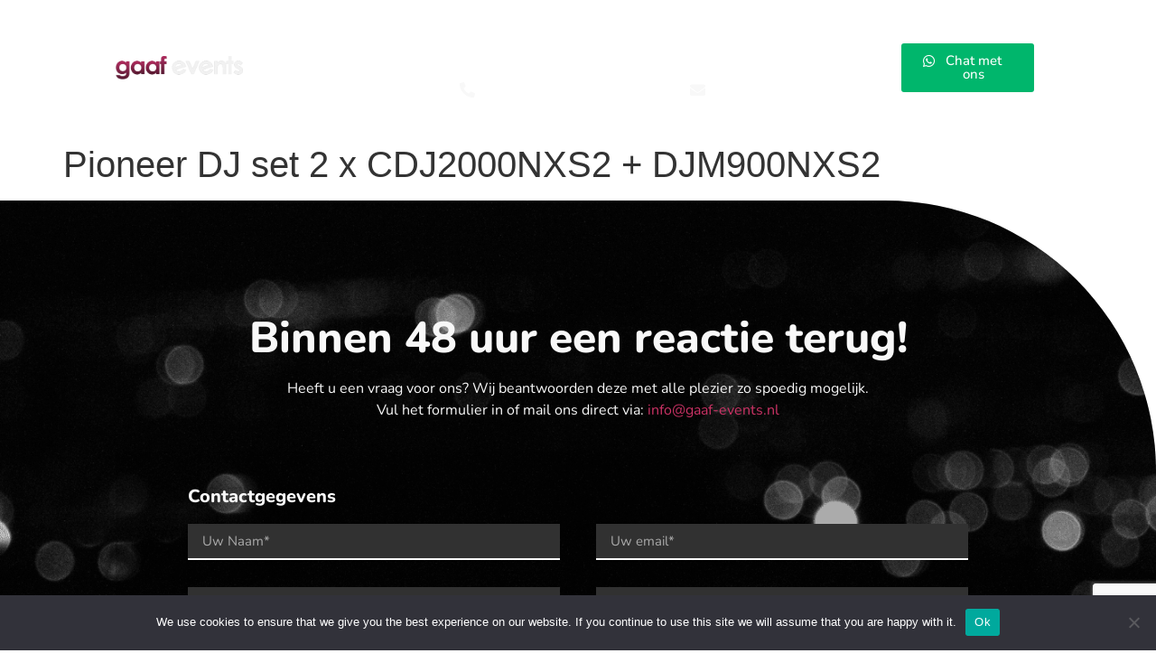

--- FILE ---
content_type: text/html; charset=utf-8
request_url: https://www.google.com/recaptcha/api2/anchor?ar=1&k=6LfOGXMmAAAAAPNgBY9lzhMs3nLWAe-ccC4PS5fT&co=aHR0cHM6Ly9nYWFmLWV2ZW50cy5ubDo0NDM.&hl=en&type=v3&v=7gg7H51Q-naNfhmCP3_R47ho&size=invisible&badge=bottomright&sa=Form&anchor-ms=20000&execute-ms=30000&cb=yfougx7vezeh
body_size: 48195
content:
<!DOCTYPE HTML><html dir="ltr" lang="en"><head><meta http-equiv="Content-Type" content="text/html; charset=UTF-8">
<meta http-equiv="X-UA-Compatible" content="IE=edge">
<title>reCAPTCHA</title>
<style type="text/css">
/* cyrillic-ext */
@font-face {
  font-family: 'Roboto';
  font-style: normal;
  font-weight: 400;
  font-stretch: 100%;
  src: url(//fonts.gstatic.com/s/roboto/v48/KFO7CnqEu92Fr1ME7kSn66aGLdTylUAMa3GUBHMdazTgWw.woff2) format('woff2');
  unicode-range: U+0460-052F, U+1C80-1C8A, U+20B4, U+2DE0-2DFF, U+A640-A69F, U+FE2E-FE2F;
}
/* cyrillic */
@font-face {
  font-family: 'Roboto';
  font-style: normal;
  font-weight: 400;
  font-stretch: 100%;
  src: url(//fonts.gstatic.com/s/roboto/v48/KFO7CnqEu92Fr1ME7kSn66aGLdTylUAMa3iUBHMdazTgWw.woff2) format('woff2');
  unicode-range: U+0301, U+0400-045F, U+0490-0491, U+04B0-04B1, U+2116;
}
/* greek-ext */
@font-face {
  font-family: 'Roboto';
  font-style: normal;
  font-weight: 400;
  font-stretch: 100%;
  src: url(//fonts.gstatic.com/s/roboto/v48/KFO7CnqEu92Fr1ME7kSn66aGLdTylUAMa3CUBHMdazTgWw.woff2) format('woff2');
  unicode-range: U+1F00-1FFF;
}
/* greek */
@font-face {
  font-family: 'Roboto';
  font-style: normal;
  font-weight: 400;
  font-stretch: 100%;
  src: url(//fonts.gstatic.com/s/roboto/v48/KFO7CnqEu92Fr1ME7kSn66aGLdTylUAMa3-UBHMdazTgWw.woff2) format('woff2');
  unicode-range: U+0370-0377, U+037A-037F, U+0384-038A, U+038C, U+038E-03A1, U+03A3-03FF;
}
/* math */
@font-face {
  font-family: 'Roboto';
  font-style: normal;
  font-weight: 400;
  font-stretch: 100%;
  src: url(//fonts.gstatic.com/s/roboto/v48/KFO7CnqEu92Fr1ME7kSn66aGLdTylUAMawCUBHMdazTgWw.woff2) format('woff2');
  unicode-range: U+0302-0303, U+0305, U+0307-0308, U+0310, U+0312, U+0315, U+031A, U+0326-0327, U+032C, U+032F-0330, U+0332-0333, U+0338, U+033A, U+0346, U+034D, U+0391-03A1, U+03A3-03A9, U+03B1-03C9, U+03D1, U+03D5-03D6, U+03F0-03F1, U+03F4-03F5, U+2016-2017, U+2034-2038, U+203C, U+2040, U+2043, U+2047, U+2050, U+2057, U+205F, U+2070-2071, U+2074-208E, U+2090-209C, U+20D0-20DC, U+20E1, U+20E5-20EF, U+2100-2112, U+2114-2115, U+2117-2121, U+2123-214F, U+2190, U+2192, U+2194-21AE, U+21B0-21E5, U+21F1-21F2, U+21F4-2211, U+2213-2214, U+2216-22FF, U+2308-230B, U+2310, U+2319, U+231C-2321, U+2336-237A, U+237C, U+2395, U+239B-23B7, U+23D0, U+23DC-23E1, U+2474-2475, U+25AF, U+25B3, U+25B7, U+25BD, U+25C1, U+25CA, U+25CC, U+25FB, U+266D-266F, U+27C0-27FF, U+2900-2AFF, U+2B0E-2B11, U+2B30-2B4C, U+2BFE, U+3030, U+FF5B, U+FF5D, U+1D400-1D7FF, U+1EE00-1EEFF;
}
/* symbols */
@font-face {
  font-family: 'Roboto';
  font-style: normal;
  font-weight: 400;
  font-stretch: 100%;
  src: url(//fonts.gstatic.com/s/roboto/v48/KFO7CnqEu92Fr1ME7kSn66aGLdTylUAMaxKUBHMdazTgWw.woff2) format('woff2');
  unicode-range: U+0001-000C, U+000E-001F, U+007F-009F, U+20DD-20E0, U+20E2-20E4, U+2150-218F, U+2190, U+2192, U+2194-2199, U+21AF, U+21E6-21F0, U+21F3, U+2218-2219, U+2299, U+22C4-22C6, U+2300-243F, U+2440-244A, U+2460-24FF, U+25A0-27BF, U+2800-28FF, U+2921-2922, U+2981, U+29BF, U+29EB, U+2B00-2BFF, U+4DC0-4DFF, U+FFF9-FFFB, U+10140-1018E, U+10190-1019C, U+101A0, U+101D0-101FD, U+102E0-102FB, U+10E60-10E7E, U+1D2C0-1D2D3, U+1D2E0-1D37F, U+1F000-1F0FF, U+1F100-1F1AD, U+1F1E6-1F1FF, U+1F30D-1F30F, U+1F315, U+1F31C, U+1F31E, U+1F320-1F32C, U+1F336, U+1F378, U+1F37D, U+1F382, U+1F393-1F39F, U+1F3A7-1F3A8, U+1F3AC-1F3AF, U+1F3C2, U+1F3C4-1F3C6, U+1F3CA-1F3CE, U+1F3D4-1F3E0, U+1F3ED, U+1F3F1-1F3F3, U+1F3F5-1F3F7, U+1F408, U+1F415, U+1F41F, U+1F426, U+1F43F, U+1F441-1F442, U+1F444, U+1F446-1F449, U+1F44C-1F44E, U+1F453, U+1F46A, U+1F47D, U+1F4A3, U+1F4B0, U+1F4B3, U+1F4B9, U+1F4BB, U+1F4BF, U+1F4C8-1F4CB, U+1F4D6, U+1F4DA, U+1F4DF, U+1F4E3-1F4E6, U+1F4EA-1F4ED, U+1F4F7, U+1F4F9-1F4FB, U+1F4FD-1F4FE, U+1F503, U+1F507-1F50B, U+1F50D, U+1F512-1F513, U+1F53E-1F54A, U+1F54F-1F5FA, U+1F610, U+1F650-1F67F, U+1F687, U+1F68D, U+1F691, U+1F694, U+1F698, U+1F6AD, U+1F6B2, U+1F6B9-1F6BA, U+1F6BC, U+1F6C6-1F6CF, U+1F6D3-1F6D7, U+1F6E0-1F6EA, U+1F6F0-1F6F3, U+1F6F7-1F6FC, U+1F700-1F7FF, U+1F800-1F80B, U+1F810-1F847, U+1F850-1F859, U+1F860-1F887, U+1F890-1F8AD, U+1F8B0-1F8BB, U+1F8C0-1F8C1, U+1F900-1F90B, U+1F93B, U+1F946, U+1F984, U+1F996, U+1F9E9, U+1FA00-1FA6F, U+1FA70-1FA7C, U+1FA80-1FA89, U+1FA8F-1FAC6, U+1FACE-1FADC, U+1FADF-1FAE9, U+1FAF0-1FAF8, U+1FB00-1FBFF;
}
/* vietnamese */
@font-face {
  font-family: 'Roboto';
  font-style: normal;
  font-weight: 400;
  font-stretch: 100%;
  src: url(//fonts.gstatic.com/s/roboto/v48/KFO7CnqEu92Fr1ME7kSn66aGLdTylUAMa3OUBHMdazTgWw.woff2) format('woff2');
  unicode-range: U+0102-0103, U+0110-0111, U+0128-0129, U+0168-0169, U+01A0-01A1, U+01AF-01B0, U+0300-0301, U+0303-0304, U+0308-0309, U+0323, U+0329, U+1EA0-1EF9, U+20AB;
}
/* latin-ext */
@font-face {
  font-family: 'Roboto';
  font-style: normal;
  font-weight: 400;
  font-stretch: 100%;
  src: url(//fonts.gstatic.com/s/roboto/v48/KFO7CnqEu92Fr1ME7kSn66aGLdTylUAMa3KUBHMdazTgWw.woff2) format('woff2');
  unicode-range: U+0100-02BA, U+02BD-02C5, U+02C7-02CC, U+02CE-02D7, U+02DD-02FF, U+0304, U+0308, U+0329, U+1D00-1DBF, U+1E00-1E9F, U+1EF2-1EFF, U+2020, U+20A0-20AB, U+20AD-20C0, U+2113, U+2C60-2C7F, U+A720-A7FF;
}
/* latin */
@font-face {
  font-family: 'Roboto';
  font-style: normal;
  font-weight: 400;
  font-stretch: 100%;
  src: url(//fonts.gstatic.com/s/roboto/v48/KFO7CnqEu92Fr1ME7kSn66aGLdTylUAMa3yUBHMdazQ.woff2) format('woff2');
  unicode-range: U+0000-00FF, U+0131, U+0152-0153, U+02BB-02BC, U+02C6, U+02DA, U+02DC, U+0304, U+0308, U+0329, U+2000-206F, U+20AC, U+2122, U+2191, U+2193, U+2212, U+2215, U+FEFF, U+FFFD;
}
/* cyrillic-ext */
@font-face {
  font-family: 'Roboto';
  font-style: normal;
  font-weight: 500;
  font-stretch: 100%;
  src: url(//fonts.gstatic.com/s/roboto/v48/KFO7CnqEu92Fr1ME7kSn66aGLdTylUAMa3GUBHMdazTgWw.woff2) format('woff2');
  unicode-range: U+0460-052F, U+1C80-1C8A, U+20B4, U+2DE0-2DFF, U+A640-A69F, U+FE2E-FE2F;
}
/* cyrillic */
@font-face {
  font-family: 'Roboto';
  font-style: normal;
  font-weight: 500;
  font-stretch: 100%;
  src: url(//fonts.gstatic.com/s/roboto/v48/KFO7CnqEu92Fr1ME7kSn66aGLdTylUAMa3iUBHMdazTgWw.woff2) format('woff2');
  unicode-range: U+0301, U+0400-045F, U+0490-0491, U+04B0-04B1, U+2116;
}
/* greek-ext */
@font-face {
  font-family: 'Roboto';
  font-style: normal;
  font-weight: 500;
  font-stretch: 100%;
  src: url(//fonts.gstatic.com/s/roboto/v48/KFO7CnqEu92Fr1ME7kSn66aGLdTylUAMa3CUBHMdazTgWw.woff2) format('woff2');
  unicode-range: U+1F00-1FFF;
}
/* greek */
@font-face {
  font-family: 'Roboto';
  font-style: normal;
  font-weight: 500;
  font-stretch: 100%;
  src: url(//fonts.gstatic.com/s/roboto/v48/KFO7CnqEu92Fr1ME7kSn66aGLdTylUAMa3-UBHMdazTgWw.woff2) format('woff2');
  unicode-range: U+0370-0377, U+037A-037F, U+0384-038A, U+038C, U+038E-03A1, U+03A3-03FF;
}
/* math */
@font-face {
  font-family: 'Roboto';
  font-style: normal;
  font-weight: 500;
  font-stretch: 100%;
  src: url(//fonts.gstatic.com/s/roboto/v48/KFO7CnqEu92Fr1ME7kSn66aGLdTylUAMawCUBHMdazTgWw.woff2) format('woff2');
  unicode-range: U+0302-0303, U+0305, U+0307-0308, U+0310, U+0312, U+0315, U+031A, U+0326-0327, U+032C, U+032F-0330, U+0332-0333, U+0338, U+033A, U+0346, U+034D, U+0391-03A1, U+03A3-03A9, U+03B1-03C9, U+03D1, U+03D5-03D6, U+03F0-03F1, U+03F4-03F5, U+2016-2017, U+2034-2038, U+203C, U+2040, U+2043, U+2047, U+2050, U+2057, U+205F, U+2070-2071, U+2074-208E, U+2090-209C, U+20D0-20DC, U+20E1, U+20E5-20EF, U+2100-2112, U+2114-2115, U+2117-2121, U+2123-214F, U+2190, U+2192, U+2194-21AE, U+21B0-21E5, U+21F1-21F2, U+21F4-2211, U+2213-2214, U+2216-22FF, U+2308-230B, U+2310, U+2319, U+231C-2321, U+2336-237A, U+237C, U+2395, U+239B-23B7, U+23D0, U+23DC-23E1, U+2474-2475, U+25AF, U+25B3, U+25B7, U+25BD, U+25C1, U+25CA, U+25CC, U+25FB, U+266D-266F, U+27C0-27FF, U+2900-2AFF, U+2B0E-2B11, U+2B30-2B4C, U+2BFE, U+3030, U+FF5B, U+FF5D, U+1D400-1D7FF, U+1EE00-1EEFF;
}
/* symbols */
@font-face {
  font-family: 'Roboto';
  font-style: normal;
  font-weight: 500;
  font-stretch: 100%;
  src: url(//fonts.gstatic.com/s/roboto/v48/KFO7CnqEu92Fr1ME7kSn66aGLdTylUAMaxKUBHMdazTgWw.woff2) format('woff2');
  unicode-range: U+0001-000C, U+000E-001F, U+007F-009F, U+20DD-20E0, U+20E2-20E4, U+2150-218F, U+2190, U+2192, U+2194-2199, U+21AF, U+21E6-21F0, U+21F3, U+2218-2219, U+2299, U+22C4-22C6, U+2300-243F, U+2440-244A, U+2460-24FF, U+25A0-27BF, U+2800-28FF, U+2921-2922, U+2981, U+29BF, U+29EB, U+2B00-2BFF, U+4DC0-4DFF, U+FFF9-FFFB, U+10140-1018E, U+10190-1019C, U+101A0, U+101D0-101FD, U+102E0-102FB, U+10E60-10E7E, U+1D2C0-1D2D3, U+1D2E0-1D37F, U+1F000-1F0FF, U+1F100-1F1AD, U+1F1E6-1F1FF, U+1F30D-1F30F, U+1F315, U+1F31C, U+1F31E, U+1F320-1F32C, U+1F336, U+1F378, U+1F37D, U+1F382, U+1F393-1F39F, U+1F3A7-1F3A8, U+1F3AC-1F3AF, U+1F3C2, U+1F3C4-1F3C6, U+1F3CA-1F3CE, U+1F3D4-1F3E0, U+1F3ED, U+1F3F1-1F3F3, U+1F3F5-1F3F7, U+1F408, U+1F415, U+1F41F, U+1F426, U+1F43F, U+1F441-1F442, U+1F444, U+1F446-1F449, U+1F44C-1F44E, U+1F453, U+1F46A, U+1F47D, U+1F4A3, U+1F4B0, U+1F4B3, U+1F4B9, U+1F4BB, U+1F4BF, U+1F4C8-1F4CB, U+1F4D6, U+1F4DA, U+1F4DF, U+1F4E3-1F4E6, U+1F4EA-1F4ED, U+1F4F7, U+1F4F9-1F4FB, U+1F4FD-1F4FE, U+1F503, U+1F507-1F50B, U+1F50D, U+1F512-1F513, U+1F53E-1F54A, U+1F54F-1F5FA, U+1F610, U+1F650-1F67F, U+1F687, U+1F68D, U+1F691, U+1F694, U+1F698, U+1F6AD, U+1F6B2, U+1F6B9-1F6BA, U+1F6BC, U+1F6C6-1F6CF, U+1F6D3-1F6D7, U+1F6E0-1F6EA, U+1F6F0-1F6F3, U+1F6F7-1F6FC, U+1F700-1F7FF, U+1F800-1F80B, U+1F810-1F847, U+1F850-1F859, U+1F860-1F887, U+1F890-1F8AD, U+1F8B0-1F8BB, U+1F8C0-1F8C1, U+1F900-1F90B, U+1F93B, U+1F946, U+1F984, U+1F996, U+1F9E9, U+1FA00-1FA6F, U+1FA70-1FA7C, U+1FA80-1FA89, U+1FA8F-1FAC6, U+1FACE-1FADC, U+1FADF-1FAE9, U+1FAF0-1FAF8, U+1FB00-1FBFF;
}
/* vietnamese */
@font-face {
  font-family: 'Roboto';
  font-style: normal;
  font-weight: 500;
  font-stretch: 100%;
  src: url(//fonts.gstatic.com/s/roboto/v48/KFO7CnqEu92Fr1ME7kSn66aGLdTylUAMa3OUBHMdazTgWw.woff2) format('woff2');
  unicode-range: U+0102-0103, U+0110-0111, U+0128-0129, U+0168-0169, U+01A0-01A1, U+01AF-01B0, U+0300-0301, U+0303-0304, U+0308-0309, U+0323, U+0329, U+1EA0-1EF9, U+20AB;
}
/* latin-ext */
@font-face {
  font-family: 'Roboto';
  font-style: normal;
  font-weight: 500;
  font-stretch: 100%;
  src: url(//fonts.gstatic.com/s/roboto/v48/KFO7CnqEu92Fr1ME7kSn66aGLdTylUAMa3KUBHMdazTgWw.woff2) format('woff2');
  unicode-range: U+0100-02BA, U+02BD-02C5, U+02C7-02CC, U+02CE-02D7, U+02DD-02FF, U+0304, U+0308, U+0329, U+1D00-1DBF, U+1E00-1E9F, U+1EF2-1EFF, U+2020, U+20A0-20AB, U+20AD-20C0, U+2113, U+2C60-2C7F, U+A720-A7FF;
}
/* latin */
@font-face {
  font-family: 'Roboto';
  font-style: normal;
  font-weight: 500;
  font-stretch: 100%;
  src: url(//fonts.gstatic.com/s/roboto/v48/KFO7CnqEu92Fr1ME7kSn66aGLdTylUAMa3yUBHMdazQ.woff2) format('woff2');
  unicode-range: U+0000-00FF, U+0131, U+0152-0153, U+02BB-02BC, U+02C6, U+02DA, U+02DC, U+0304, U+0308, U+0329, U+2000-206F, U+20AC, U+2122, U+2191, U+2193, U+2212, U+2215, U+FEFF, U+FFFD;
}
/* cyrillic-ext */
@font-face {
  font-family: 'Roboto';
  font-style: normal;
  font-weight: 900;
  font-stretch: 100%;
  src: url(//fonts.gstatic.com/s/roboto/v48/KFO7CnqEu92Fr1ME7kSn66aGLdTylUAMa3GUBHMdazTgWw.woff2) format('woff2');
  unicode-range: U+0460-052F, U+1C80-1C8A, U+20B4, U+2DE0-2DFF, U+A640-A69F, U+FE2E-FE2F;
}
/* cyrillic */
@font-face {
  font-family: 'Roboto';
  font-style: normal;
  font-weight: 900;
  font-stretch: 100%;
  src: url(//fonts.gstatic.com/s/roboto/v48/KFO7CnqEu92Fr1ME7kSn66aGLdTylUAMa3iUBHMdazTgWw.woff2) format('woff2');
  unicode-range: U+0301, U+0400-045F, U+0490-0491, U+04B0-04B1, U+2116;
}
/* greek-ext */
@font-face {
  font-family: 'Roboto';
  font-style: normal;
  font-weight: 900;
  font-stretch: 100%;
  src: url(//fonts.gstatic.com/s/roboto/v48/KFO7CnqEu92Fr1ME7kSn66aGLdTylUAMa3CUBHMdazTgWw.woff2) format('woff2');
  unicode-range: U+1F00-1FFF;
}
/* greek */
@font-face {
  font-family: 'Roboto';
  font-style: normal;
  font-weight: 900;
  font-stretch: 100%;
  src: url(//fonts.gstatic.com/s/roboto/v48/KFO7CnqEu92Fr1ME7kSn66aGLdTylUAMa3-UBHMdazTgWw.woff2) format('woff2');
  unicode-range: U+0370-0377, U+037A-037F, U+0384-038A, U+038C, U+038E-03A1, U+03A3-03FF;
}
/* math */
@font-face {
  font-family: 'Roboto';
  font-style: normal;
  font-weight: 900;
  font-stretch: 100%;
  src: url(//fonts.gstatic.com/s/roboto/v48/KFO7CnqEu92Fr1ME7kSn66aGLdTylUAMawCUBHMdazTgWw.woff2) format('woff2');
  unicode-range: U+0302-0303, U+0305, U+0307-0308, U+0310, U+0312, U+0315, U+031A, U+0326-0327, U+032C, U+032F-0330, U+0332-0333, U+0338, U+033A, U+0346, U+034D, U+0391-03A1, U+03A3-03A9, U+03B1-03C9, U+03D1, U+03D5-03D6, U+03F0-03F1, U+03F4-03F5, U+2016-2017, U+2034-2038, U+203C, U+2040, U+2043, U+2047, U+2050, U+2057, U+205F, U+2070-2071, U+2074-208E, U+2090-209C, U+20D0-20DC, U+20E1, U+20E5-20EF, U+2100-2112, U+2114-2115, U+2117-2121, U+2123-214F, U+2190, U+2192, U+2194-21AE, U+21B0-21E5, U+21F1-21F2, U+21F4-2211, U+2213-2214, U+2216-22FF, U+2308-230B, U+2310, U+2319, U+231C-2321, U+2336-237A, U+237C, U+2395, U+239B-23B7, U+23D0, U+23DC-23E1, U+2474-2475, U+25AF, U+25B3, U+25B7, U+25BD, U+25C1, U+25CA, U+25CC, U+25FB, U+266D-266F, U+27C0-27FF, U+2900-2AFF, U+2B0E-2B11, U+2B30-2B4C, U+2BFE, U+3030, U+FF5B, U+FF5D, U+1D400-1D7FF, U+1EE00-1EEFF;
}
/* symbols */
@font-face {
  font-family: 'Roboto';
  font-style: normal;
  font-weight: 900;
  font-stretch: 100%;
  src: url(//fonts.gstatic.com/s/roboto/v48/KFO7CnqEu92Fr1ME7kSn66aGLdTylUAMaxKUBHMdazTgWw.woff2) format('woff2');
  unicode-range: U+0001-000C, U+000E-001F, U+007F-009F, U+20DD-20E0, U+20E2-20E4, U+2150-218F, U+2190, U+2192, U+2194-2199, U+21AF, U+21E6-21F0, U+21F3, U+2218-2219, U+2299, U+22C4-22C6, U+2300-243F, U+2440-244A, U+2460-24FF, U+25A0-27BF, U+2800-28FF, U+2921-2922, U+2981, U+29BF, U+29EB, U+2B00-2BFF, U+4DC0-4DFF, U+FFF9-FFFB, U+10140-1018E, U+10190-1019C, U+101A0, U+101D0-101FD, U+102E0-102FB, U+10E60-10E7E, U+1D2C0-1D2D3, U+1D2E0-1D37F, U+1F000-1F0FF, U+1F100-1F1AD, U+1F1E6-1F1FF, U+1F30D-1F30F, U+1F315, U+1F31C, U+1F31E, U+1F320-1F32C, U+1F336, U+1F378, U+1F37D, U+1F382, U+1F393-1F39F, U+1F3A7-1F3A8, U+1F3AC-1F3AF, U+1F3C2, U+1F3C4-1F3C6, U+1F3CA-1F3CE, U+1F3D4-1F3E0, U+1F3ED, U+1F3F1-1F3F3, U+1F3F5-1F3F7, U+1F408, U+1F415, U+1F41F, U+1F426, U+1F43F, U+1F441-1F442, U+1F444, U+1F446-1F449, U+1F44C-1F44E, U+1F453, U+1F46A, U+1F47D, U+1F4A3, U+1F4B0, U+1F4B3, U+1F4B9, U+1F4BB, U+1F4BF, U+1F4C8-1F4CB, U+1F4D6, U+1F4DA, U+1F4DF, U+1F4E3-1F4E6, U+1F4EA-1F4ED, U+1F4F7, U+1F4F9-1F4FB, U+1F4FD-1F4FE, U+1F503, U+1F507-1F50B, U+1F50D, U+1F512-1F513, U+1F53E-1F54A, U+1F54F-1F5FA, U+1F610, U+1F650-1F67F, U+1F687, U+1F68D, U+1F691, U+1F694, U+1F698, U+1F6AD, U+1F6B2, U+1F6B9-1F6BA, U+1F6BC, U+1F6C6-1F6CF, U+1F6D3-1F6D7, U+1F6E0-1F6EA, U+1F6F0-1F6F3, U+1F6F7-1F6FC, U+1F700-1F7FF, U+1F800-1F80B, U+1F810-1F847, U+1F850-1F859, U+1F860-1F887, U+1F890-1F8AD, U+1F8B0-1F8BB, U+1F8C0-1F8C1, U+1F900-1F90B, U+1F93B, U+1F946, U+1F984, U+1F996, U+1F9E9, U+1FA00-1FA6F, U+1FA70-1FA7C, U+1FA80-1FA89, U+1FA8F-1FAC6, U+1FACE-1FADC, U+1FADF-1FAE9, U+1FAF0-1FAF8, U+1FB00-1FBFF;
}
/* vietnamese */
@font-face {
  font-family: 'Roboto';
  font-style: normal;
  font-weight: 900;
  font-stretch: 100%;
  src: url(//fonts.gstatic.com/s/roboto/v48/KFO7CnqEu92Fr1ME7kSn66aGLdTylUAMa3OUBHMdazTgWw.woff2) format('woff2');
  unicode-range: U+0102-0103, U+0110-0111, U+0128-0129, U+0168-0169, U+01A0-01A1, U+01AF-01B0, U+0300-0301, U+0303-0304, U+0308-0309, U+0323, U+0329, U+1EA0-1EF9, U+20AB;
}
/* latin-ext */
@font-face {
  font-family: 'Roboto';
  font-style: normal;
  font-weight: 900;
  font-stretch: 100%;
  src: url(//fonts.gstatic.com/s/roboto/v48/KFO7CnqEu92Fr1ME7kSn66aGLdTylUAMa3KUBHMdazTgWw.woff2) format('woff2');
  unicode-range: U+0100-02BA, U+02BD-02C5, U+02C7-02CC, U+02CE-02D7, U+02DD-02FF, U+0304, U+0308, U+0329, U+1D00-1DBF, U+1E00-1E9F, U+1EF2-1EFF, U+2020, U+20A0-20AB, U+20AD-20C0, U+2113, U+2C60-2C7F, U+A720-A7FF;
}
/* latin */
@font-face {
  font-family: 'Roboto';
  font-style: normal;
  font-weight: 900;
  font-stretch: 100%;
  src: url(//fonts.gstatic.com/s/roboto/v48/KFO7CnqEu92Fr1ME7kSn66aGLdTylUAMa3yUBHMdazQ.woff2) format('woff2');
  unicode-range: U+0000-00FF, U+0131, U+0152-0153, U+02BB-02BC, U+02C6, U+02DA, U+02DC, U+0304, U+0308, U+0329, U+2000-206F, U+20AC, U+2122, U+2191, U+2193, U+2212, U+2215, U+FEFF, U+FFFD;
}

</style>
<link rel="stylesheet" type="text/css" href="https://www.gstatic.com/recaptcha/releases/7gg7H51Q-naNfhmCP3_R47ho/styles__ltr.css">
<script nonce="8reMrbdc_W5A5-h0dhXqng" type="text/javascript">window['__recaptcha_api'] = 'https://www.google.com/recaptcha/api2/';</script>
<script type="text/javascript" src="https://www.gstatic.com/recaptcha/releases/7gg7H51Q-naNfhmCP3_R47ho/recaptcha__en.js" nonce="8reMrbdc_W5A5-h0dhXqng">
      
    </script></head>
<body><div id="rc-anchor-alert" class="rc-anchor-alert"></div>
<input type="hidden" id="recaptcha-token" value="[base64]">
<script type="text/javascript" nonce="8reMrbdc_W5A5-h0dhXqng">
      recaptcha.anchor.Main.init("[\x22ainput\x22,[\x22bgdata\x22,\x22\x22,\[base64]/[base64]/bmV3IFpbdF0obVswXSk6Sz09Mj9uZXcgWlt0XShtWzBdLG1bMV0pOks9PTM/bmV3IFpbdF0obVswXSxtWzFdLG1bMl0pOks9PTQ/[base64]/[base64]/[base64]/[base64]/[base64]/[base64]/[base64]/[base64]/[base64]/[base64]/[base64]/[base64]/[base64]/[base64]\\u003d\\u003d\x22,\[base64]\x22,\x22w4Jvw7HCgcOww5rCm3hncRjDrMO4enxHRcKVw7c1IVXCisOPwrLCrAVFw6cIfUk9wqYew7LCgcKOwq8OwrXCgcO3wrxRwqQiw6JxLV/DpDRZIBFkw7Y/VElKHMK7wofDgBB5SV8nwqLDu8KrNw8RHkYJwo7DtcKdw6bCpcOawrAGw7bDn8OZwpt1aMKYw5HDl8KLwrbCgFxXw5jClMKKf8O/M8Krw5rDpcORU8O5bDwPRgrDoREFw7IqwqLDk03DqA/CncOKw5TDkhfDscOcSD/Dqht6wr4/O8OsHkTDqGTCkGtHOcO2FDbCiztww4DCsRcKw5HCmh/DoVtRwrhBfiANwoEUwpV6WCDDin95dcOkw4EVwr/DncKEHMOyXMK1w5rDmsOjZnBmw4bDp8K0w4NRw6DCs3PCvsOMw4lKwrJWw4/DosOfw7MmQi7Ctjgrwq4hw67DucORwpcKNktKwpRhw4PDtxbCusOBw7w6wqx8wqIYZcO2wp/CrFpTwq8jNFkTw5jDqXDCkRZ5w4EVw4rCiGTClAbDlMO3w7BFJsOyw7jCqR8KKsOAw7IAw4J1X8KKWcKyw7dQcCMMwoA2woIMDDpiw5szw5xLwrgWw7AVBigsWyFmw5cfCC5eJsOzdEHDmVRkPV9Nw41pfcKzck3DoHvDnk9oek/[base64]/[base64]/CqG7DmcKTw6TCtwHDui/Dhj/DssKLwr7Cv8OdAsKFw6k/M8OrYMKgFMOuD8KOw44rw44Bw4LDu8KOwoBvGsKUw7jDsB1Ef8KFw4dkwpcnw5F1w6xga8KdFsO7N8OzMRwseAVySDDDrgrDoMK9FsONwpZocyY0G8OHwrrDhyTDh1ZrBMK4w73CpMO3w4bDvcK/KsO8w53DoifCpMOowqXDinYBAsOuwpRiwr0Hwr1BwocTwqp7wrpIG1FeGsKQScKkw79SasKEwo3DqMKUw4jDkMKnE8KQNATDqcKnTTdQE8OSYjTDi8KdfMObJi5gBsOzKCIgwpLDnhQZfMKiw7gBw5LCvMKvwo3CmcKIw6nCmALCiX/[base64]/Cg8KVTFjCtMO2c8KhOSrDrE7DoWNZwrpmwolTwrjCrmbCgsKQR1rCu8OBJmHDmSLDqEUKw77Dpw4Yw5sww5/CvmsQwrQZdMK1BsKEwq/Dkzhcw7rDncOBXcOTwqdfw5UUwqPCog4jM2PCiXDCqMK9w57DkkLDll8eUi8WOMKHwqlJwq3DhcOtwqTCpHHCplU8wqMvT8KKwqXDrcKCw6jClTYqwrdYL8OKwoHCo8OFL1YzwrByMMOgUsK9w7IARy/DmQQ9w6zCi8KKV2gTfE3Cr8KNLcO/wqzDk8O9F8OEw5smG8OnfWbDqQTCr8KeUsOiwoDCmsKewqQ1WQFWwrtWex3CkcKpw4FmfjHDqk3Dr8K4woE4BSxaw4/Cqxl+wrA/KwHDm8OUw6PCvH5Nw79FwrzCoRHDkQFuw7DDoxfDmMOcw5o+VMK8woHDonzDikfDp8Klw7oITkABw71cwqdXW8O4H8OLwpzCigHDi0vCh8KeG3tiKMKcw7HCq8KlwrXDj8KCNCpARQPDkgzDrMK5WH4DYcKpfMOkwoHDpsKPK8KNw4sCWcKRwq9rCcOUw7XDqyp/w43DksK3SMO1wqQEw5Nyw5/Cn8KSFcK9wqYdw4jDlMO5VEnDknAvwofChcKDGRHChBfDu8KbTMOUfxLDrsKANMOEGFxNwqUmTcO6RVMBw5oiUyJbwoYswqMTOsKQNcONw7tpW0XDqXbClDU/wpTDg8KEwo1sf8Kmw6jDhinDmRDCqnlzBcKtw5TCgBfClcO4DcKfEcKHw7cFwp5HC3J/GXfDksOROR3Dp8OKwqrCqsOnHksBdMKRw5ItwrPCkkVwTwFgwpo6w6ERD1l+TsOfw4Jtc17CgmrCoAwjwqHDqsOkw69Gw77DrBxow6/ChsKbSMObPEEhfHgnw5bDtT3DoVtMeyvDlcO+Z8Kew5wsw6lkEcK7wpDDqi3DmDxpw4gCUsOFcMKjw6rCt358wqVlRQLDt8K+w5TDsGfDiMOFwo17w4oYOn/ChEkhW2DCvFjCksKrKMKPBsKMwprCisOcwpRaI8OqwqR+WVXDuMKuMCXCsh9rCXjDpMO1w6XDk8KCwpdSwpDClMKHw5Fjw4l4w4Ykw7vCnwlgw6M5wrEOw7cdZMKoLMKObsOgw7M9AMKWwqR6TMOGw7gVwo1qwqMZw7/Cr8O7CcOmwrzCjUlPwrt4w6wxfCBAw6fDp8KOwrbDnTPCo8O3YsK4w4g/NsOvwqV5WzzCh8OEwoXCvAHCm8KEEsKJw6nDvGDCscKswrkXwrvDlSI8agUFb8OiwpQGwqrCnsKVdcOPwqzCmMK7wqfCmsOgBwR5EsK8BsKAcy5ALGfCtjN6wrY7dwnDucKIF8OKVcKlwp8gwo/Cvxh5w7vCjcKiSMO0LgzDlMK+wqJkUSvCk8KwZ2Fjw64iacOaw58fw5bCmSPDkjbDmQHDnMOuYcOewqvDrg7DqMKjworDjHx1P8K0DMKDw6HCgm7Ds8K5OsKdw4fCrMOmOVdsw4/DlybDiE3DuDtIdcOAX0leEMKyw4rChcKlRmrCuw7DtjDCtsKjwqZ8w4o3dcKDwqnDqcO7w4B4wqV5IsKWG1pHw7Q0bETCmMKJY8Okw4TCo2MIBFrDpzHDr8KYw7DCuMOPw6vDmHU6w4/DvnXCh8K6w44iw7vCp0VbCcKHMMKMw4/[base64]/KV/[base64]/[base64]/CusKkFFDCssKoYyI5w4UNw7llHQHDr8OdHnPCqltST28DJzJLwqlGeWfDhTXDusOyUBZsV8KrEsKqw6ZJRiPDpknChkQpw6MxRlDDpcO1wqPCvQHCkcOOIsOTw6l9SSIODk7DjyVYw6TDgcOQJxHDhsKJChJmBcOWw4zDusKBw7TDmzLCr8OZdFnChsKRwp8dwo/Dnk7ChsKEEcK6w4AgB39HwpDCmxR7NyHDgCQZZhlUw4I4w6/[base64]/DosOHKRoww6/[base64]/[base64]/DuDDCuMK/[base64]/wrPClcKMZ8OdUMO+wrvDgTjCrFZmw6bDpcKNAjrDlFk/[base64]/[base64]/CjSjDlcKrN8O1w74QccKFT8Kfw7vCi8OiwpwzasOLw6PDjQLCg8O7wovDvMOEFUw/bBzDuUzCvgAsM8KXSBXCscOyw5MdH1omwoHDvMOzYzTCniFVw6fDiE91cMKtKMOkw7BHwrlbbDAXwq/[base64]/[base64]/wrN0TW/Di8K/JcObVyzDt0fCr8K5w5jCvWpRwrMmwpFyw7DDigLDs8KXMioEwpFBwpLDnsKYwqbCicO9wrFxwqbClsKDw5fDrcOywrXDoRTCsFpVKRQ6wq7DtcOpw5gwYHoaewjDontHCMKPw7Zhw5zCmMKKwrTDvsOkw69Aw48/IcKmwrwcw6wYE8OAwoHDmVvDiMOiworDm8OvTMOWL8O/wo8aE8ORcMKUDVnCt8OhwrbDiCvDrcONw4kxw6LCqMK7wqrDrHJKwpfCnsOMXsOZHMOSecOWAsO4w4t8wrHCv8Ovw4PCicOrw5nDj8OLaMK0w4snw55zG8KRwrQKwrnDk0Ajf1Yvw5B9wqR+Kil3B8OgwpvCjcK+w4rDmHPDsQ42d8KFIsOQZsOMw5/[base64]/PGLCnyvDuxjCtMKWw4JTOGx4LcORwqoOKMK+wpLDlsOFRyrDp8O3QMOOwqjClMK4TcKuGx0ueyrCpcOHQcO0ZWdbw7HChSddHMOKDxdmwqPDgcOeYXnChMKVw7pLPMKeKMO1w5VUw7BrPsOZw4subxleR15Bcm/DlMKOOsKtLlHDmsKtLcKdaH0fwrrCiMO6QcOQWCPDssONw7IXI8Kfw6Jdw64tCDpHccOCFF7CryzCjsOaR8OfEC3CtcOMw7xLwrgfwpHDvcOrwrvDrVAFw5Ytwql9RMKKHcOgYQQNA8KAwr/[base64]/Du8K3UsKUN2d4Rw0swoN/w7nCvcO+NWRwQcKYw4UPw7N8dnYRO2PDmcKrZjVVTD7DiMOOw5LDuQ3Du8O5fgEYDB/DisKmIybCt8Onw6zDnQfDrQtwf8K3wpZww5DCuCoAwrzCmk9zGcK5w59Fw64aw4hDCMOAT8KML8KyfsK2wpdZw6E9w7BTR8O3M8K7AcOlw6/ChMOywqvDvwVMw5LDsFwVLcOFf8KjTsOTeMOqUjRdH8OtwpHDl8O/wrnDjsKYJ1JjaMOKc0tKwrLDlsKIwqPCnsKMWcOWMCN2SxQHK2F6ecOGSsKvwqvCt8Kkwp9Zw7jCmMOmw5l7XMKUTsOZbcKXw7gCw4/[base64]/CnjvChMKPIMOaw4BVwqUNd8KzcmVxw6BUfl1UwqHCqsOJAcOIJDLDui/Ci8ORwq3CnwpLwobCt1LDjFg0RQLClHEAW0TDlMOoM8KGwpgYw7ZAw7cJS25sCkzDlsKIw6PCkUpmw5DCghfDohHDscKCw5hIKHMNZ8KSw4DDhMKIQ8Ovw7BjwrIKwpgFHMKowq1Yw5kGwo1MBMOOJBh3RsKdw6U1wr/[base64]/CksOXCMKcc3/DkMKhPMKAw7nDuMONNsKqw6jCqcOxwpBIw5kWMMKCw6Qxwq8jIFd8R0ZxI8K5OlzDtsKRSsOkTsK8w4pUwrVLSV8LfMOQwp3DjC4EJcKdw6jCrMOfw7rDgx88wpPCu3ROwrwaw7BdwrDDjsO7wqwxUsKPJHQxVQbCvwtpw41XPgQ3w4rDjcK0wo3CjH0bwo/DqcOsNnrCgsOGwqLCucOXwo/CqynDpcOMR8KwG8K7wqfDtcK2w6LCs8Oww5zChsKxwo52fiQ0wrTDvHXChR9PSMKscsKOwqvCjcKCw6cuwp/Cg8Kvw7Ipby1iISgPwr9ow6bDtsKZecKsPQjClMOPwrfDucOEBcOrU8KdEcK0Q8O/YFDDnVvCvB3Dkg7Cr8OFBU/[base64]/[base64]/Cixggwp0Ww7l2wp5dw51ww4opOFDDvWDCvMO+FBwMMjzCucK2wqscO1PCr8OLXB7DsxnDqsKQacKfDcKzQsOtw6xNwq/[base64]/Dgms1w4LCncOEw7RcTjIfOcOFwoTCmsOARcKbw7t+wr4AWsO0wp4pT8KLCUtmGm1Gwr3CiMOQwrfCk8O7PwRzwpglXsKkZA/[base64]/DsMOGAMKlwprDuG7Cj8OOw57ChcKxJh02wrDCh8K2wplgwrIpI8KDD8OvZ8O5w44qwqHDpRrCvcOBEQ/CvEbCpcKwfSbDncOjXMOrw7XCosOIwpcLwr18QlDDuMOvFgg8wrfClSXCnl/[base64]/Dnw3DtMOYw6vCosOEw6PCoGXCs8Oswpdbw4tMw6EQVsKZT8O1esK3ViHChcOOw5TDrzDCuMK5wrQ1w4/Cqi/DlsKRwr/CrMOzwoXClMOHCsKQLMO9akQuw4ATw5tzVErCi1bCpXLCocO+w5wLbMO2THsVwpRHW8OkEAImw6rCg8Kmw4XCvcKIw5EjS8O9wrPDrSvDisKVcMOEKivCk8OSaCbCi8Ksw6BGwr3CsMOQwpAtLSPCjcKoHj9yw7zCtwh6w6jDuDJ/LFoKw4prwrJmdsOUH23CoX/[base64]/CiMKXwqrDnT0Qw4jDgMO+SnzCm8OUw6DCgcOadjBWwoTCrgBTN0sHwoHCncOcwo/Dr1hUKF7DszfDs8OHOcK/F1tVw43DtcOmEMOPw4s6w604w6DDkkfCoDlADwTCg8OdSMKiw4Ftw7DDt0fCgHtTw4vDv07DocOse2wgN1FdUkHCkExwwrPClG3DncOFwqnDsVPDg8KlOMK2wqLCr8OzFsOucTPDmSIJa8OPXx/DssOCfsKRTMKLw4LCgsKPwrcOwp/CqXbCsjYnc10fLhvDghrDhsOMZsKTwrzDk8Kyw6bCksOew4coT2ZLYT9vViRfe8O1w5LDmy3DpQg4wrlLwpXDqsKbwqcww4XCncK3LRA3w44if8KveX/[base64]/woU9wrlGeVJsNXjCsMO6TUPCm8OmFMKbRMKmwo1Tc8OdDHYmw6fDl1zDqFwew5MZZzxow4wwwrXDjFHCigJjBRZFwr/[base64]/DmQvCj2DDhT56w6hIwrDCvhzDu8KgWcOswoXCrcK+w4NMPjfDjC54w5xEw45tw5lzwr9iesKiOwbDrsOKwpjCosKMcEpxwo9rHz1jw5vDg1LCjCcuQcOOEWzDp3bDvsOKwp7Dqyo8w4/[base64]/w5PCssKafirCrsOSAR/[base64]/w4A3w7/[base64]/w4Vnw4sswpVkw5skIkVVw4kuBE06BTbDq0Yfw5/[base64]/[base64]/w5HDikYnwqYYAy/Cg8OudjVKZX0jJ8O2F8O6OGcjMcK4w4LCpHBowrl7Q3PDtTdsw6jCiyXCh8KOIkUnw6/[base64]/Cl8K7w7LCuzbCoTzDpShaw6PCk8OYwo5TWMKWw7XClRPDvMOVLCTDp8OMwqYMbCAbPcKxPGtOwopSfsOSwrXCocK4BcKYw5DDksK1wo3CmDRMwql1w4gJw6/CtcOaSWjCnkHClMKoY2AVwopzwrpBOMKjayQ4woPCv8OFw7sPNj8gR8KsdMKhfMKBWToowqN/[base64]/DhMKnwrDDjBNfJHxbZwzCnMOFS8OJCcKEw5TDucKFwqNheMKBYMKyw6XCmcOQwrDCv3kge8KPSSVBBsOowqkbZsKeCcK4w5/CtcOicD12MF7DgcO0d8K6JkgVc0DDncO8NVBNGE8UwoZgw6MMB8O2wqYcw6HDpStFN0DCjsO/woY4wpFeeQFBw4HCscKKMMK7CSLCksKBwo/CjMKNw6TDgMKrwoLCoyHDusKOwps6wpLCksK+CFvCnhtVeMKIwoXDtsOzwqpew5ozD8OxwqdaC8O/[base64]/[base64]/DpkzCjsKabFZgwpA+SwbCmlDDvR7Ch8K6LDd3wpHDjGDCtcOFw5fCisKKIQ8UdsOhwr7DnyzCq8KtFH1Uw5AKwoDDh3/CtBlHLMOZw6HCpMOPPVnCm8K+US7DtcOhZgrChMO7bXnCn3s0EMKvbsOEwoTCgMKkwrzCrEvDu8KswoZMYcOew5R8woPCoibCqj/Dr8OMPjLCpFnCksO3Il/DjMKkw5DCoAFqPMO3Yi3DtsKWS8Oxa8K0w400wp5ow6PCv8KfwoTCscK4wq8OwrbCmcOdwp/DqDDDunc4LDsWWWpWw5IECsOkwrkgwofDinsHNHfCigxUw7oAwpE5w6TDhi7CjHIaw47Cqlk4wo7DsQ/DvUlBwoN2w6U6w64/elzCn8KqXMOAwqTCrcOJwqwPwqlQTjwEFxBTXE3Cj0UaR8Ojw53CuS8/OSrDthAgZsO6w7DDmsOmW8OKw4Mhw74cwpPDlD5rw7AJLDBDDgJ4DcKCEsKJwr8hwq/DgcKQw7tKVMKDw71ZN8OUw48Ofg1fwoZgw77Ci8ODAMO4wqrDj8O/w6jCucOXWXh3ETjCnmZYHMKPw4HDqiXDonnDixrCkMKwwoc2PQvDmF/DjsKxaMOkw5Udw5Msw5/CscOew5ptXyPCoBFKVX0BwonDqMOoI8O/wq/ChzN/wqoPLBnDl8OJUMO4bcOyZcKOw5/CqW9Rw5fCpcK1wrNLwrHCpkPDisKhbsO5w5VQwrfCkzPCu299fDrDhcKjw5lIEGHCu2LDtcKpXGnDmScwHR/[base64]/CuMO2ZVTDmsKhw7MbwpfCrBF4wofDrlXDgzvDhMOMw5LDlG0uw4PDh8Kawo/DtnTCpMKmw7vDu8O/T8K+BREtKsONanJ7CQEqw5BDwp/[base64]/DikR1wrpywp7DlMKowqhsM8Ofw6XCkMKqwpEtJsO2fMOBB2fCoDHCjsKOw5Rpa8O0bsK/[base64]/wpZzw5oQw7/CgcOrCcKYJkdqWsKkSwbCi8KADkp8w6o5wpxuXsOpY8KNQzZRw6AEw5zDg8K2XgHDosKgwoLDl3kDA8OnejMFZ8OuTmbCusOwYsKld8KzNF/CnSvCtMKcTFA5QjN2wqgZXy1sw5bCrw3CvmPDmgjChw1wFMKfLnJ7w5MuwrnDosK0w4PDncK/[base64]/SMK+wplQesKEHMO6Sl0NwoDDjxrDkcKzwrdSFEkqQDUfw47DvsOzwpDCmsOUEEzDsXBJXcKqw4JecsOFwrLDuR90wqfDqcOIR31/wrcnCMOwNMKAw4VnOBHCqnlSZMKpBBLClcOyHcKDWAbCgkvDp8KzW0lSwrluw7PCpHTCnR7CoG/CucKRw5XDtcKYPsOzwq5ZEcOQwpFIwqszFMONAi/CjwgEwo7DpsKWwrfDsWPCmkXCkAsdHcOpZMK9CgzDlcOFwpFlw7kWdDHCiX7CkMKrwrbDsMKHwqbDp8ODwrfCj3LDqhwrAxLCkwlBw4jDjsO/[base64]/DpxbCr8KsW8Owwpl5wq7CkXXConnDucKMKynDqsOIfcKHw53Dqm5qKlPCpcOXf3jChW5+w4nCosK0WUHDt8OUw50vwqgYHMKGKsKrWn7Ct3fCrBFaw5oaRF/CoMOTw7PCnsOrwrrCrsKJw5k3woI7wprCnsKfwprCmcOtwrV4w5/Dnz/CmXFnw63Dt8Owwq/[base64]/[base64]/CgER5HABaUcKaNg/[base64]/CnSYRaiBSWcKYw6JrTMOcw6nCqQjDm1FYdMOWFDfDrsOzw5DDhsKtwrrDrXtxJjU8XA1BNMKAwqxxRHbDv8KkI8KicGXDlxPCsTzCisO/w7DChyrDtsKZw6PDv8OLOMOyEMOmHk7Cr1EdbMKJw4/DhsKcw4XDh8KGw6ZgwqJrw5jDqsK/XsOJwqzCk1bDuMK3eVHCg8Obwr0FIwLCicKMF8OYDsKyw7zCp8KsQBTCvlDCvsOew7Yrwok1w5Z7ZBp/IwJqwp3CnALDrwplQD9rw4QwZFQiHsO7Z3xZw7B7Owg9woUgXcKedsKGXjvDrW/DicKLw47DuVrDosO2PAwuBmfCisKxw7vDrcKnH8KTIcOIw6XCrmfDpcOeLHrCosK+K8KswqfDu8OxUl/[base64]/[base64]/cMK9wrvCgsKZw6wrwrzCt8OsZMOPwpTCtcONSnvDncKjwqUnw7Mpw4hZJ0EXwrQwPnIsIMKOa3XDnn8gB3gIw5XDhMOkUsOlXMOew5IFw406w43ClsK0wr/CmcKhMCjDlGzDtCdidhDCpMOJwo43bhkLw5TDgHtzwqrCq8KNMMOBwqQ3wrR3woR8wr57wr3DmmPCklLDpxHDjRjCkxZ2e8OlI8KNVFnCs37DiDgGfMKPwoHCmcKIw4Q5UsK4C8O/[base64]/DvXTDumphwoQjW8O9w5xUw4jDmsOYEcKEw7rCvGBaw7AWBMKDw688bSQvw67DgsKlWcOCw5caH3/CvMK7RcOow57DpsO0wq10E8OHwrbCtsKHdcK7eRnDlcOzwqPDvy/CjjHCmMKIw77CmsOveMKHwpvCucOZKH3CqWrDpTfDqcOSwo9Mwr3DtTZmw7Rqwq5eP8KewpzDri/DnsKQIcKsLz9+NMKqBAfCusOpFCdDNsKFasKXw49Hwp3CszZ4AMOzwqspOXjDksO8w63DuMKiwqoiwrTCnkJpc8K2w4p3dxfDnMK/bcOSwpbDs8OlasOpbsKewq5LVTI0wpnDnFoLS8O4woHCsSACIMKzwrI2woUAHCkxwr9uHAQawr5ww58SeCdAw4vDiMOzwpkQwoZrMwTDtsObHwjDmsKCI8Oewp3Dvi0PU8K7wr5AwoMMw69rwpIgKU/[base64]/DhcKMwoLDuMOwVMKlwrjDhMOGw6BVw5TCt8OIw4kcworCvcODw4fDviUaw4rCkBzCmcKGHGjDrRvDnSLDk2NoGsOuYHvCqjhWw61Qw49FwpHDoEgTwqJmw7bDpsKvw4UYwqHDjcK6TWpoPMOyUsOOG8KNwqvCpm7CoQDCswo/[base64]/CncOdw4l/[base64]/f8OSw7lmwrcXwpzCs8O+w6XDvsOcP8O3I1YJJ8KiCUIpX8K9w5bDsDrCusOFwp/Cr8KcEQTCpk0TeMOSbCvCt8OrY8OpekLDp8K1Q8OXWsKPwoPDnFgzw4AlwrPDrMOUwqp1TiDDlMOdw4gILEsrw4FrTsOLFgXCrMOhRFs8w5rCnkJPB8OTZUHDq8O6w7PCkQ/DoULCjcOHw57CoxcBS8KODULCl2vDmMKhw553wqjDlcOLwrYQFH7DgyQ/wp0ODcKgS3Z0DMKDwqVVc8O6wr7DssKRFF7CuMKCw5LCuRnDk8OHw7zDscKNwqk3wp9tTGlqw6LCnQpBLMK4w4jCv8KKbcOjw7/Dn8KswodoTwxmFcKtB8KZwo0tfMOIP8OQVsO4w5bDkVPCv3XDjMKjwrTChcKIwqx8ZsOWwrPDkFkaXDnCn3glw7Uuw5YKwq3CpGvCm8Odw6vDrUsEwozCncOVfwnCqMOKw5xCwpfDtDRzw5NqwpIdwqlCw5DDg8KrS8OowrtpwqBZB8OpLMOjU2/CpSHDhcO8XMKbaMKtwr9xw6krN8OFw6IBwrpew4sTJMKlw6jCtMOedE4lw50ewr/DjMO8LcOJw7PCucOUwpgCwo/DoMK7w6DDjcKpFUw8wpp1w4AuOgtkw4xbIsOfHsOTwphawrVlwqrCrMKowpoibsK2wpzCr8ORHWPDsMKVYBJTw4JvHUfCtMOwVMOPworDmcKpw6rCrAgZw5/Ct8KZwodIw4TCmwXClMKYwofCjsKCwrEXGjzCplNyaMK/[base64]/STU4QhkdCQ7Cv8KdwoN6wonDscKpwpEdWyYvOkAVc8KkO8OCw5tXZMKJw6YewpFIw6TDtFrDuwjClcKBR2M6w7HCiTFKw7jDo8Kdw542w4BZUsKMwqQqLsKyw6cdw5jDpsOqRsOUw6XCmsOMSMK/KsKnc8OHOi7DsCjDiyMLw53ClDB+LGLCucOwAMOGw6dHwq4zWMOvwrvDt8KSayHDuzRdw53DnCrCmH0Jwq1Uw5TCvn0CcyEWw57Dm0Vgw43DoMK+woE/wr0BwpPDgMKuNHcMLjjCmEJsQcKEFcOgXQnCisORZwlgw5HDhMO5w4/CsEHDgMK/HlYxwo9xwp/[base64]/wqbCqjFFGHpbw7p6wo5AAW5iW2lkw4ZQw6sPw7HDiwFVNk7CqMO0wrgVw6dCw6TCgMKXw6DDn8KaFMOCfTh3w7h8wq4ww6RXw4oGwobDmQXCv1LCsMKGw6tmE2l+wr7CisK1cMO5aFI6wrE5YQIJS8OGYAJDG8OUOMO7w6vDvcKNDEDCrMO4YRFmDEtYw57Dny/[base64]/M8OdesK0w7hpE0XDvsKbwqoNKsOPcMOxJBbDksKHw6g9EH9KWGzCoyLDosKaYh/DuQYsw4fCj3zDszDDh8KrIlTDp3zCi8OjTlcywqg7w4M/bsOObn9/w77DvVfClMKYc3PDhFrCpBgDwqzDg2zCr8O/[base64]/DrSnDgEHCokdFTMO0aQXDiiFCw7zDuFIEwqxaw6E4EG/DvsO+VcKWcsKAU8OcW8KJdMOFAC5LFsKbVcOpEEZOw6nCjFfChm7CjQ7Ci1HDmWRnw7t2AMO5ZkQjw47Djjl7BWTCrQM8wrfCi2jDj8K2w7jCvkgSw43CmAEXwovCvsOtwoDCt8KNNHbDgsKvNicewqIbwqEDwobDgUXDtg/DrGZydcKOw7oobcKgwoYtf1jDo8KIECJnDMKowo7DuQ/[base64]/w6nCi1nDsx/DlcKUHTTDt8Okw7vDi8Kxwr1zWi0Iw7cnLsOwasOBMUDCu8KfwozCpsO9DsKbwpAPOMOpwr3CiMKlw7JdK8KLUMKoSxfCj8OXwrsGwqNMwoDDp3HDjsOEw4vCjyfDpMKhwqvDv8KHMMOddFNAw5/CiBMOXMKlwr3DrsKJw4fCgsKBBsKEw7/DnsKiIsK4wobDgcKVw6fDnmMyA28Nw7zCuVnCvFE0w6QrEzVUwrEoNcO/wq4yw5LDg8KQK8O7EHBadCHCk8O3LEV1CsKwwqoSAsOQw4/DtVckfsKoFMKOw4vDvDLCv8OjwpBGWsKZw5bDolFRwozCr8K1wpsKWXhlaMO/[base64]/CgMKhezfCocKUwrotc07DpMOKw4h6w5YIJ8KFXsKJEADDlEh6GcOcw4nDqE9UaMOHJMKkw5Y/[base64]/Dnk5WHHvDn8K0VMKyw5tlwoLDnsKNXHjCiGfDjSzCqMKxwqDDlQ1uTcOaacKzMsKhwqYJwqzChTPDi8Odw7kcX8KhecKLQMK5fMKew7d+wrt0wqdGD8OjwrrDqMOZw6tWwrTDl8OQw4t2w4IlwpMmw47DhXIMw6Ykw6PDosK/[base64]/[base64]/DrC/DncKNMU7CiMKUwqHCt3DDlC/CqA0Lw6smIMOUK8KwwovCvDrDkMOww5llHsKhwrTCusOPS0wQw5nDn1HCncO1wr5VwoJED8KbE8O/[base64]/Cm2DCv8OwD8Ogw6PClR4MFR/DqCpswr/DvsKCecOubsKQOMKSw6HDukPCpcO1wpXCl8K1BkNlw6PCg8Ohw6/[base64]/CtAfDsXLDjBHDjlBow5jCkDjDu8O9w5rCrXjCtsOddiBdw6Jxw6kMw4/[base64]/CrsKSw6bDsnoswrzCthNYR8KRw7XDiUw6I8OqUkjDmcKPw5jDuMK/[base64]/w44+woTDpcKJw4skw6rCtiLDm0J9wrPDgWXChEtnfCzDpU/DqcOLwozClEjCgsK2w7zCql/[base64]/CpUEsIcOETsOIwrPDvzXCvmbDoyM4w7PCqUEQwqrCqmRaPBvDnMO6wrY5wolJZTfCg0J7wo/ClCMRS3nDt8KcwqHChD1iOsKCw7k4wobCk8Ktwo/DosOJPMKpwr4AGcO1XcK1dcOCJmwnwq7Cm8KHN8K/fEZgAsOvHA7DicO5wo5/[base64]/J8KGw5bCmDbCl8OCwokRDSXClF7ChMOfwrBXF1ZYwrQlaUrCgRPClMOzcngGwqzDqksrc3Ija2AiQR/[base64]/w5LCgsKvHwsxw6nCrxbCnXw2wpwpHsO1wqgnw6IYAcKLwofChlXClCIMw5rCnsKPQnHDqcOvw5JzIsO2RWTDq1/DocO+w73Dtm3CmMKMdFPDgX7DoSh2fsKmwr4MwqgUwq03w4Fbwo4hJ1BGGkBvZsK9wqbDvsKvfhDCkGvCisK8w71qwrjClcKPFh/Du1RNecOhAcOEGmTCtjtwDsO1AknCtVHDnA8fwqA6I07DiTA7wqoZanrDvnbDp8ONVzLDuQ/CoUTCm8KeKkIBTXEnwrQXwr4lw6wgcx1QwrrCtcK7w7zDiA4SwrQiworDqMOyw6p3w4bDlcOQTF4gwpxxRGhFw7nCtFU5dMOkwq/DvXALNRLCqXRtwoLCqmhPw5vCq8OYYSojc1TDkDHCvTQWTxN6w4RywrI6DcOPw7TCocOwdlkMw5hdZjLDj8Okwq4ywrpwwoPCuHHDqMKeHAfDrRd4T8OuQxnDmDU/[base64]/w48rwpTCosKoGX7CrXvDiA/[base64]\x22],null,[\x22conf\x22,null,\x226LfOGXMmAAAAAPNgBY9lzhMs3nLWAe-ccC4PS5fT\x22,0,null,null,null,1,[21,125,63,73,95,87,41,43,42,83,102,105,109,121],[-1442069,131],0,null,null,null,null,0,null,0,null,700,1,null,0,\[base64]/tzcYADoGZWF6dTZkEg4Iiv2INxgAOgVNZklJNBoZCAMSFR0U8JfjNw7/vqUGGcSdCRmc4owCGQ\\u003d\\u003d\x22,0,0,null,null,1,null,0,0],\x22https://gaaf-events.nl:443\x22,null,[3,1,1],null,null,null,1,3600,[\x22https://www.google.com/intl/en/policies/privacy/\x22,\x22https://www.google.com/intl/en/policies/terms/\x22],\x22L1PhSjrig8UdYRPL3yEaoinAa2vF+3mB6xxKLOQRyKE\\u003d\x22,1,0,null,1,1767685727109,0,0,[237,221],null,[56,217,24,69,229],\x22RC-3uOnvwuBgs-ZjA\x22,null,null,null,null,null,\x220dAFcWeA4SdUqxj_8vZH8jMj4-hAPAdOpnKF0IDAdXTxIvCukONpjfFI_Mh9boEVYUXqaQ1p3ZNOQOt2mvaATqQxi0mWKAysIV1g\x22,1767768527074]");
    </script></body></html>